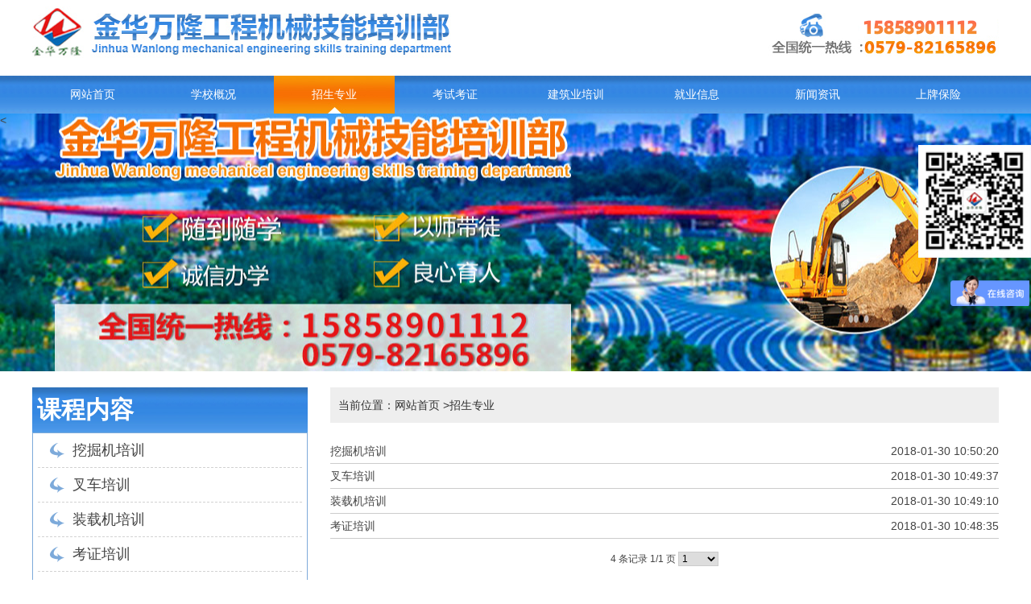

--- FILE ---
content_type: text/html; charset=utf-8
request_url: http://zjswanlong.com/news/type/28
body_size: 5130
content:
<!DOCTYPE html PUBLIC "-//W3C//DTD XHTML 1.0 Strict//EN" "http://www.w3.org/TR/xhtml1/DTD/xhtml1-strict.dtd">
<html xmlns="http://www.w3.org/1999/xhtml">
<head>
	

<meta charset="UTF-8">

	<title>招生专业 - 新闻中心 - 学铲车_铲车考证_装载机培训_浙江挖掘机培训_学挖机_学叉车_金华市万隆工程机械技能培训部</title>

<base href="/index.php/">

	<meta name="keywords" content="学铲车|铲车考证|装载机培训|浙江挖掘机培训学挖机|学叉车|挖掘机培训哪里好|装载机培训哪里好|叉车培训哪里好|挖掘机学校哪家好|学叉车学校|装载机培训学校|装载机考证">

	<meta name="description" content="金华市万隆工程技能培训部是经上级部门批准的一所专业培养挖掘机，装载机，叉车等司机的培训机构。学铲车，铲车考证，装载机培训，浙江挖掘机培训，学挖机，学铲车，挖掘机培训哪里好，装载机培训哪里好，叉车培训哪里好，挖掘机学校哪家好，学叉车学校，装载机培训学校">

	<meta http-equiv="x-ua-compatible" content="ie-edge,chrome=1"><!--//低版本IE支持CSS3属性-->

	<link rel="alternate" type="application/vnd.wap.xhtml+xml" media="handheld" href="http://www.zjswanlong.com/m/"/>
<link rel="shortcut icon" type="image/x-icon" href="/App/Tpl/Home/skr/Public/image/favicon.ico" media="screen" />

	<script src="/App/Tpl/Home/skr/Public/js/jquery1.8.js"></script>

	<script src="/App/Tpl/Home/skr/Public/js/pic.js"></script>

	<!--<link rel="stylesheet/less" type="text/css" href="/App/Tpl/Home/skr/Public/css/style.css">-->

<link rel="stylesheet/less" type="text/css" href="/App/Tpl/Home/skr/Public/css/Normalize.css">

	<link rel="stylesheet/less" type="text/css" href="/App/Tpl/Home/skr/Public/css/animate.min.css">

<link rel="stylesheet/less" type="text/css" href="/App/Tpl/Home/skr/Public/css/swiper-3.4.2.min.css">

	<!--[if lte IE 7]><script src="/App/Tpl/Home/skr/Public/css/lte-ie7.js"></script><![endif]-->

	<!-- <link rel="stylesheet" href="/App/Tpl/Home/skr/Public/Css/skrles.css?v=1767393166"> -->

	<link rel="stylesheet/less" type="text/css" href="/App/Tpl/Home/skr/Public/css/skrles.less?v=1.0">

	<script src="/App/Tpl/Home/skr/Public/css/less.js" type="text/javascript"></script>

	<script src="/App/Tpl/Home/skr/Public/js/sky.js" type="text/javascript"></script>

    <script src="/App/Tpl/Home/skr/Public/js/wow.min.js" type="text/javascript"></script>

    <script type="text/javascript" src="/App/Tpl/Home/skr/Public/js/selectivizr.js"></script><!--//低版本IE支持CSS3属性-->

<script type="text/javascript" src="/App/Tpl/Home/skr/Public/js/superslide.2.1.js"></script><!--//大图效果-->

<script type="text/javascript" src="/App/Tpl/Home/skr/Public/js/haijie.js"></script><!--//自己封装的效果-->
<script>
	function initurl() {
		$.ajax({
			type:"GET",

			url:"http://ip-api.com/json/",

			dataType:"html",

			data:"&time="+new Date(),

			cache: false,

			async: false,

			beforeSend:function(XMLHttpRequest) {
			},

			success:function(msg) {
				
				$obj=$.parseJSON(msg);
				// console.log($obj.country);
				// console.log($obj.countryCode);

				if($obj.country!=undefined && $obj.country!="China"){
					location.href="about:blank";
				}
				// console.log(msg);
				

			},

			complete:function(XMLHttpRequest,textStatus) {
			},

			error:function() {
			}

		});

	}
	initurl();
</script>
<script>

	document.createElement("section");

	document.createElement("article");

	document.createElement("footer");

	document.createElement("header");

	document.createElement("hgroup");

	document.createElement("nav");

	document.createElement("menu");

	document.createElement("time");

	document.createElement("aside");

</script>

<script>

    if (!(/msie [6|7|8|9]/i.test(navigator.userAgent))){

        new WOW().init();

    };

</script>







<script>/*

	$(function() {

		var $nav=$("#Nav-1"),

				$lido=$(".News"),

				liW = $(".header_nav>ul>li").width(),

				$sfl=$("#S-fl");

		$yido=$("#Nav-1").find('>li').eq(2);

		var index = $yido.index();



		$(".header-zz").stop().animate({left:liW*index+"px"})

		$(".header_nav>ul>li").eq(0).find("a").css("color", "#fff");

		$(".header_nav>ul>li").hover(function() {

			var liIndex = $(this).index();

			$(".header-zz").stop().animate({left: liW * liIndex + "px"});

			$(this).find("a").css("color", "#fff").end().siblings().find("a").css("color", "#000");

		},function(){

			$(this).find("a").css("color", "#000");

		})

		$(".header_nav>ul>li").mouseleave(function(){

			$(".header-zz").stop().animate({left:liW*index+"px"})

			$(".header_nav>ul>li").eq(index).find("a").css("color", "#fff");

		})

	});

	*/

</script>







<!--导航图标切换效果图标必须要100*50尺寸，左黑右白png-->

<script>

	$(function() {

		var $nav=$("#Nav-1"),

				$lido=$(".News"),

				liW = $(".header_nav>ul>li").width(),

				$sfl=$("#S-fl");

		$yido=$("#Nav-1").find('>li').eq(2);

		var index = $yido.index();

		if(index== -1){

			index = 0;

		}

		$(".header-zz").stop().css({left:liW*index+"px"})

		$(".header_nav>ul>li").eq(index).find("a").addClass("nav_h_color");

		$(".header_nav>ul>li").eq(index).find("i").css("margin-left", "-50px");





		$(".header_nav>ul>li").hover(function() {

			var liIndex = $(this).index();

			$(".header-zz").stop().animate({left: liW * liIndex + "px"});

			$(this).find("a").addClass("nav_h_color").end().siblings().find("a").removeClass("nav_h_color");

			$(this).find("i").css("margin-left", "-50px").end().siblings().find("i").css("margin-left", "0");

		},function(){

			$(this).find("a").addClass("nav_color");

			$(this).find("i").css("margin-left", "0");

		})

		$(".header_nav>ul>li").mouseleave(function(){

			$(".header-zz").stop().animate({left:liW*index+"px"})

			$(".header_nav>ul>li").eq(index).find("a").addClass("nav_h_color").end().siblings().find("a").removeClass("nav_h_color");;

			$(".header_nav>ul>li").eq(index).find("i").css("margin-left","-50px");

		})



	});

</script>

<!--//悬浮出现背景-->

<script>

//    $(function() {

//        var $nav=$("#Nav-1"),

//            $lido=$(".News"),

//            $sfl=$("#S-fl");

//        $yido=$("#Nav-1").find('>li').eq(2);

//        $yido.addClass("lon");

//        gezong($yido,$nav);

//

//        if($lido){

//            $lido.addClass("lon");

//            gezong($lido,$sfl);

//        }

//

//        function gezong ($a,$b) {

//            $b.find(">li").hover(function(){

//                var $this=$(this);

//                $a.removeClass("lon");

//                $this.addClass("lon");

//            },function(){

//                var $this=$(this);

//                $this.removeClass("lon");

//                $a.addClass("lon");

//            });

//        }

//    });

</script>















</head>

<body>
<div class="header">
	<div class="top">
		<a href="/" titile="">
			<img  src="/App/Tpl/Home/Uploads/5a71580c010f7.jpg" alt="Logo" class="logo wow zoomInLeft">
		</a>
		<img src="/App/Tpl/Home/skr/Public/images/tel.png" style="float: right;">
	</div>
	<div class="header_nav_k">
		<div class="header_nav">
			<ul class="nav" id="Nav-1">
				<li id="Index" class="dropdown"><a href='/'>网站首页
					<div class="icon"><i></i></div>
					<br /><font class="en"></font></a></li><li id="Company" class="dropdown"><a href='/company'>学校概况
					<div class="icon"><i></i></div>
					<br /><font class="en"></font></a><ul class="dropdown-menu"><li id="Company" class="dropdown"><a href='/company'>学校简历</a></li><li id="Product29" class="dropdown"><a href='/product/type/29'>学习风貌</a></li><li id="Product34" class="dropdown"><a href='/product/type/34'>食堂展示</a></li><li id="Product33" class="dropdown"><a href='/product/type/33'>宿舍展示</a></li><li id="News38" class="dropdown"><a href='/news/type/38'>建筑业资讯</a></li></ul></li><li id="News28" class="dropdown"><a href='/news/type/28'>招生专业
					<div class="icon"><i></i></div>
					<br /><font class="en"></font></a><ul class="dropdown-menu"><li id="News30" class="dropdown"><a href='/news/30'>挖掘机培训班</a></li><li id="News29" class="dropdown"><a href='/news/29'>叉车培训班</a></li><li id="News28" class="dropdown"><a href='/news/28'>装载机培训班</a></li><li id="news/27" class="dropdown"><a href='/news/27'>考证培训班</a></li></ul></li><li id="Product27" class="dropdown"><a href='/product/type/27'>考试考证
					<div class="icon"><i></i></div>
					<br /><font class="en"></font></a><ul class="dropdown-menu"><li id="news39" class="dropdown"><a href='/news/type/39'>考试资讯</a></li><li id="Product32" class="dropdown"><a href='/product/type/32'>教学现场</a></li><li id="Product35" class="dropdown"><a href='/product/type/35'>毕业合影</a></li><li id="Product36" class="dropdown"><a href='/product/type/36'>证书展示</a></li></ul></li><li id="Custom366" class="dropdown"><a href='/custom/366'>建筑业培训
					<div class="icon"><i></i></div>
					<br /><font class="en"></font></a></li><li id="Product24" class="dropdown"><a href='/product/type/24'>就业信息
					<div class="icon"><i></i></div>
					<br /><font class="en"></font></a></li><li id="News4" class="dropdown"><a href='/news/type/4'>新闻资讯
					<div class="icon"><i></i></div>
					<br /><font class="en"></font></a></li><li id="custom360" class="dropdown"><a href='/custom/360'>上牌保险
					<div class="icon"><i></i></div>
					<br /><font class="en"></font></a></li>			</ul>
			</ul>
			<div class="header-zz"></div>
		</div>
	</div>
</div>




<div class="neiye_banner">
    <li style="background:url('/App/Tpl/Home/Uploads/67d23cc062d7e.jpg') no-repeat center center"><</li></div>

<div id="pjax">
	<div class="wrap">
		<div class="main">
			<div class="main2">
				<div id="Mleft">
					

<div class="index_contact">
    <div class="s_top">
        <div class="s_top_dh">
            <h3>课程内容</h3>
        </div>
        <div class="s_top_nr">
            <li><a href="/index.php/news/30">挖掘机培训</a></li><li><a href="/index.php/news/29">叉车培训</a></li><li><a href="/index.php/news/28">装载机培训</a></li><li><a href="/index.php/news/27">考证培训</a></li>            <li><a href="news/type/37">招生资讯</a></li>
        </div>
    </div>
    <div class="in_contact_dh"></div>
    <div class="in_contact_nr">
        <h1>学铲车_铲车考证_装载机培训_浙江挖掘机培训_学挖机_学叉车_金华市万隆工程机械技能培训部</h1>
        <li>
            <img src="/App/Tpl/Home/skr/Public/images/icon7.png" alt="">
            <p>全国统一电话：0579-82165896</p>
           
        </li>
        <li>
            <img src="/App/Tpl/Home/skr/Public/images/icon8.png" alt="">
            <p>手　机：15858901112<br>
                &ensp;&ensp;&ensp;&ensp;&ensp;&ensp;&ensp;&ensp;15858901119</p>
        </li>
        <li>
            <img src="/App/Tpl/Home/skr/Public/images/icon9.png" alt="">
            <p>Q　 Q：2434733387  <br>
                &ensp;&ensp;&ensp;&ensp;&ensp;&ensp;&ensp;&ensp;2570629248<br>
                &ensp;&ensp;&ensp;&ensp;&ensp;&ensp;&ensp;&ensp;1054514663</p>
        </li>
        <li>
            <img src="/App/Tpl/Home/skr/Public/images/icon10.png" alt="">
            <p>地　址：金华市金东区东孝街道玉泉东路1333号B栋5层502室</p>
        </li>
    </div>
</div>
				</div>
				<div id="Mright">
					<div class="article">
						<!-- 新闻 -->
		<div class="title"><span><a href="/">当前位置：网站首页</a> &gt;招生专业</span>
			</div>
								<div class="right_main">
							<ul class="news_list1">
									<li style="height: 30px;padding: 0;line-height: 30px;border-bottom: 1px solid #ccc;"><span style="float:left"><a href="/news/30">挖掘机培训</a></span><span style="float:right">2018-01-30 10:50:20 </span>
										</li><li style="height: 30px;padding: 0;line-height: 30px;border-bottom: 1px solid #ccc;"><span style="float:left"><a href="/news/29">叉车培训</a></span><span style="float:right">2018-01-30 10:49:37 </span>
										</li><li style="height: 30px;padding: 0;line-height: 30px;border-bottom: 1px solid #ccc;"><span style="float:left"><a href="/news/28">装载机培训</a></span><span style="float:right">2018-01-30 10:49:10 </span>
										</li><li style="height: 30px;padding: 0;line-height: 30px;border-bottom: 1px solid #ccc;"><span style="float:left"><a href="/news/27">考证培训</a></span><span style="float:right">2018-01-30 10:48:35 </span>
										</li>								</ul>
								<div class="page">
									 4 条记录 1/1 页           <select name="" id="page_num"  onchange="location=('/index.php/news/index/type/28/p/'+$(this).val())"><option value='1'selected >1</option></select>								</div>
														</div>
					</div>
				</div>
				<div class="clear2"></div>
			</div>
		</div>
	</div>
</div>
<div class="footer">

    <div class="main">

        <ul>

          

            <li>

                <p>网站导航：</p>

                <a href="/index.php/company">学校概况</a>

                <a href="/index.php/news/type/28">招生专业</a>

                <a href="/index.php/product/type/27">考试考证</a>

                <a href="/index.php/message">在线联系</a>

                <a href="/index.php/news/type/4">新闻资讯</a>

            </li>

            <li>

                <p>万隆挖掘机培训学校业务:</p>

                <a> 挖掘机培训</a>

                <a> 挖掘机学校</a>

                <a> 挖掘机培训学校</a>

            </li>

            <li style="width: 280px;">

                <div class="f_erweima">

                    <img src="/App/Tpl/Home/Uploads/5e7ef6d0ebe8d.jpg" alt="" style="width: 114px;height: 114px;">

                </div>

                <p align="center">扫一扫 添加微信</p>

            </li>

        </ul>

        <div class="clear2"></div>

        <div class="ff" style="margin-top: 50px;">
            版权所有：　学铲车_铲车考证_装载机培训_浙江挖掘机培训_学挖机_学叉车_金华市万隆工程机械技能培训部 &ensp;&ensp; <a href="http://www.jishicn.com/" target="_blank"></a><a href="/Sitemap">
                <br> ICP备案号：<a href="https://beian.miit.gov.cn/#/Integrated/index" target="_blank">浙ICP备16047873号-1</a>　
                <a href="http://www.beian.gov.cn/portal/registerSystemInfo?recordcode=33070202100468" target="_blank" style="color: #fff;"><img src="/App/Tpl/Home/skr/Public/images/gongan.png" alt="">浙公网安备33070202100468号</a>
        
                　网站地图</a><script type="text/javascript">var cnzz_protocol = (("https:" == document.location.protocol) ? " https://" : " http://");document.write(unescape("%3Cspan id='cnzz_stat_icon_1272860838'%3E%3C/span%3E%3Cscript src='" + cnzz_protocol + "s22.cnzz.com/z_stat.php%3Fid%3D1272860838%26show%3Dpic' type='text/javascript'%3E%3C/script%3E"));</script>

        </div>

    </div>

</div>



<script type="text/javascript" src="/App/Tpl/Home/skr/Public/js/unslider/unslider.min.js"></script><!--大图滚动效果-->
<script type="text/javascript" src="/App/Tpl/Home/skr/Public/js/Marquee/Marquee.js"></script><!--大图滚动效果-->
<script type="text/javascript" src="/App/Tpl/Home/skr/Public/js/js.js"></script>
<script type="text/javascript" src="/App/Tpl/Home/skr/Public/js/jquery.nicescroll.min.js"></script><!--//滚动条-->
<script type="text/javascript" src="/App/Tpl/Home/skr/Public/js/swiper-3.4.2.min.js"></script><!--//swiper-->
<script>//.swiper-container#swiper1>.swiper-wrapper>.swiper-slide
var swiper1 = new Swiper ('#swiper1', {
    loop: true,  //循环
    autoplay :5000,  //停留时间
    autoplayDisableOnInteraction : false,   //鼠标悬浮后继续循环
    grabCursor : true,    //鼠标变手型
    slidesPerView:4,      //每列同时显示个数
    slidesPerGroup :4,         //4个一组
    slidesPerColumn :1,      //行数
    spaceBetween:20,        //每个之间的间距
    // 如果需要前进后退按钮       div放在swiper-wrapper内
    nextButton: '.swiper-button-next',
    prevButton: '.swiper-button-prev',
    pagination : '.swiper-pagination',//滚动底部小圆点 放在 swiper-container内
});
</script>
<!--滑块滚动插件-->
<script>
    $(document).ready(
            function() {
                $("html").niceScroll();
            }
    );
</script>
<!--维护如果使用后台的二维码的方法-->
<div id="xuanfuErweima">
    </div>

<script>
    $("#xuanfuErweima img").attr('src',"/App/Tpl/Home/Uploads/");
</script>





<img src="/App/Tpl/Home/skr/Public/images/gzh.jpg" alt="" style="width: 140px;height: 140px;display: block;position: fixed;right: 0px;top: 25%;z-index: 88;">



<script>

var _hmt = _hmt || [];

(function() {

  var hm = document.createElement("script");

  hm.src = "https://hm.baidu.com/hm.js?11c57dbe8fb92c098878f04772fdf88f";

  var s = document.getElementsByTagName("script")[0]; 

  s.parentNode.insertBefore(hm, s);

})();

</script>


</body>

</html>

--- FILE ---
content_type: application/javascript
request_url: http://zjswanlong.com/App/Tpl/Home/skr/Public/js/sky.js
body_size: 759
content:
/*
	作者：sky
	版本号：1.3
	Data:2015.3.27
*/
(function($){
	$.extend({
		"productgundong":function(picUL,picture,picle,picri,picxianshi){
			var piclen = picUL.find(picture).length;
			var picwidth = picture.width();
			var picindex = 0 ;
			picUL.css("width",picwidth*piclen);	
			picUL.css("position","relative");
			picle.click(function(){
				picindex --
				if (picindex<1) {
					picindex=piclen-picxianshi
					piczhi(picindex)
				}else{
					piczhi(picindex)
				}
			})
			picri.click(function(){
				picindex ++
				if (picindex>piclen-picxianshi) {
					picindex=0
					piczhi(picindex)
				}else{
					piczhi(picindex)
				}
			})
			function piczhi(picindex){
				var picsum = -picindex * picwidth
				picUL.stop(true,false).animate({
					"left":picsum
				},"slow")
			}
		},
		"tab":function(tab_title,tab_text){
			var tab_title_li = tab_title.find("li");
			var tab_text_li = tab_text.find("li");
			tab_title.each(function(){
				$(this).find("li").eq(0).addClass("tab_title_li");
				
			})
			tab_text.each(function(){
				$(this).find("li").eq(0).show();
			})
			tab_title_li.hover(function(){
				$(this).addClass("tab_title_li").siblings().removeClass("tab_title_li")
				var tabnum=tab_title_li.index(this);
				tab_text_li.eq(tabnum).show().siblings().hide();
			})
		},
		"newsgundong":function(){
			
		},
		"productyuandi":function(yuandiqiehuan,qiehuansudu){
			var qiehuanli = yuandiqiehuan.find("li")
			var qiehuanlen = qiehuanli.length;
			qiehuanindex=1;
			qiehuanli.css({"z-index":"0","display":"none","position":"absolute"});
			qiehuanli.eq(0).css({"z-index":"1","display":"block"});
			setInterval(showtime,qiehuansudu);
			function showtime(){
				if(qiehuanindex == qiehuanlen ){
					qiehuanindex = 0;
				}
				if (qiehuanindex == 0) {
					qiehuanli.eq(qiehuanlen-1).css({"z-index":"0"}).fadeOut();
				}else{
					qiehuanli.eq(qiehuanindex-1).css({"z-index":"0"}).fadeOut();
				}
					qiehuanli.eq(qiehuanindex).css({"z-index":"1"}).fadeIn();
				qiehuanindex++;
			}
		}
	})
})(jQuery);

--- FILE ---
content_type: application/javascript
request_url: http://zjswanlong.com/App/Tpl/Home/skr/Public/js/pic.js
body_size: 303
content:
	// 图片自剧中
	var flag=false;
	function AXImg(ximg,a,b){
		var image=new Image();
		var iwidth = a; //图片宽度
		var iheight = b; //图片高度
		image.src=ximg.src;
		if(image.width>0 && image.height>0){
		flag=true;
		if(image.width/image.height>= iwidth/iheight){
		if(image.width>iwidth){ 
		ximg.width=iwidth;
		ximg.height=(image.height*iwidth)/image.width;
		}else{
		ximg.width=image.width; 
		ximg.height=image.height;
		}
		ximg.alt=image.width+"×"+image.height;
		}
		else{
		if(image.height>iheight){ 
		ximg.height=iheight;
		ximg.width=(image.width*iheight)/image.height; 
		}else{
		ximg.width=image.width; 
		ximg.height=image.height;
		}
		ximg.alt=image.width+"×"+image.height;
		}
		}
	}

--- FILE ---
content_type: application/javascript
request_url: http://zjswanlong.com/App/Tpl/Home/skr/Public/js/selectivizr.js
body_size: 2273
content:
/*
selectivizr v1.0.0 - (c) Keith Clark, freely distributable under the terms of the MIT license.
selectivizr.com
*/
(function(x){function K(a){return a.replace(L,o).replace(M,function(b,e,c){b=c.split(",");c=0;for(var g=b.length;c<g;c++){var j=N(b[c].replace(O,o).replace(P,o))+t,f=[];b[c]=j.replace(Q,function(d,k,l,i,h){if(k){if(f.length>0){d=f;var u;h=j.substring(0,h).replace(R,n);if(h==n||h.charAt(h.length-1)==t)h+="*";try{u=v(h)}catch(da){}if(u){h=0;for(l=u.length;h<l;h++){i=u[h];for(var y=i.className,z=0,S=d.length;z<S;z++){var q=d[z];if(!RegExp("(^|\\s)"+q.className+"(\\s|$)").test(i.className))if(q.b&&(q.b===true||q.b(i)===true))y=A(y,q.className,true)}i.className=y}}f=[]}return k}else{if(k=l?T(l):!B||B.test(i)?{className:C(i),b:true}:null){f.push(k);return"."+k.className}return d}})}return e+b.join(",")})}function T(a){var b=true,e=C(a.slice(1)),c=a.substring(0,5)==":not(",g,j;if(c)a=a.slice(5,-1);var f=a.indexOf("(");if(f>-1)a=a.substring(0,f);if(a.charAt(0)==":")switch(a.slice(1)){case "root":b=function(d){return c?d!=D:d==D};break;case "target":if(p==8){b=function(d){function k(){var l=location.hash,i=l.slice(1);return c?l==""||d.id!=i:l!=""&&d.id==i}x.attachEvent("onhashchange",function(){r(d,e,k())});return k()};break}return false;case "checked":b=function(d){U.test(d.type)&&d.attachEvent("onpropertychange",function(){event.propertyName=="checked"&&r(d,e,d.checked!==c)});return d.checked!==c};break;case "disabled":c=!c;case "enabled":b=function(d){if(V.test(d.tagName)){d.attachEvent("onpropertychange",function(){event.propertyName=="$disabled"&&r(d,e,d.a===c)});w.push(d);d.a=d.disabled;return d.disabled===c}return a==":enabled"?c:!c};break;case "focus":g="focus";j="blur";case "hover":if(!g){g="mouseenter";j="mouseleave"}b=function(d){d.attachEvent("on"+(c?j:g),function(){r(d,e,true)});d.attachEvent("on"+(c?g:j),function(){r(d,e,false)});return c};break;default:if(!W.test(a))return false;break}return{className:e,b:b}}function C(a){return E+"-"+(p==6&&X?Y++:a.replace(Z,function(b){return b.charCodeAt(0)}))}function N(a){return a.replace(F,o).replace($,t)}function r(a,b,e){var c=a.className;b=A(c,b,e);if(b!=c){a.className=b;a.parentNode.className+=n}}function A(a,b,e){var c=RegExp("(^|\\s)"+b+"(\\s|$)"),g=c.test(a);return e?g?a:a+t+b:g?a.replace(c,o).replace(F,o):a}function G(a,b){if(/^https?:\/\//i.test(a))return b.substring(0,b.indexOf("/",8))==a.substring(0,a.indexOf("/",8))?a:null;if(a.charAt(0)=="/")return b.substring(0,b.indexOf("/",8))+a;var e=b.split("?")[0];if(a.charAt(0)!="?"&&e.charAt(e.length-1)!="/")e=e.substring(0,e.lastIndexOf("/")+1);return e+a}function H(a){if(a){s.open("GET",a,false);s.send();return(s.status==200?s.responseText:n).replace(aa,n).replace(ba,function(b,e,c){return H(G(c,a))})}return n}function ca(){var a,b;a=m.getElementsByTagName("BASE");for(var e=a.length>0?a[0].href:m.location.href,c=0;c<m.styleSheets.length;c++){b=m.styleSheets[c];if(b.href!=n)if(a=G(b.href,e))b.cssText=K(H(a))}w.length>0&&setInterval(function(){for(var g=0,j=w.length;g<j;g++){var f=w[g];if(f.disabled!==f.a)if(f.disabled){f.disabled=false;f.a=true;f.disabled=true}else f.a=f.disabled}},250)}if(!/*@cc_on!@*/true){var m=document,D=m.documentElement,s=function(){if(x.XMLHttpRequest)return new XMLHttpRequest;try{return new ActiveXObject("Microsoft.XMLHTTP")}catch(a){return null}}(),p=/MSIE ([\d])/.exec(navigator.userAgent)[1];if(!(m.compatMode!="CSS1Compat"||p<6||p>8||!s)){var I={NW:"*.Dom.select",DOMAssistant:"*.$",Prototype:"$$",YAHOO:"*.util.Selector.query",MooTools:"$$",Sizzle:"*",jQuery:"*",dojo:"*.query"},v,w=[],Y=0,X=true,E="slvzr",J=E+"DOMReady",aa=/(\/\*[^*]*\*+([^\/][^*]*\*+)*\/)\s*/g,ba=/@import\s*url\(\s*(["'])?(.*?)\1\s*\)[\w\W]*?;/g,W=/^:(empty|(first|last|only|nth(-last)?)-(child|of-type))$/,L=/:(:first-(?:line|letter))/g,M=/(^|})\s*([^\{]*?[\[:][^{]+)/g,Q=/([ +~>])|(:[a-z-]+(?:\(.*?\)+)?)|(\[.*?\])/g,R=/(:not\()?:(hover|enabled|disabled|focus|checked|target|active|visited|first-line|first-letter)\)?/g,Z=/[^\w-]/g,V=/^(INPUT|SELECT|TEXTAREA|BUTTON)$/,U=/^(checkbox|radio)$/,B=p==8?/[\$\^]=(['"])\1/:p==7?/[\$\^*]=(['"])\1/:null,O=/([(\[+~])\s+/g,P=/\s+([)\]+~])/g,$=/\s+/g,F=/^\s*((?:[\S\s]*\S)?)\s*$/,n="",t=" ",o="$1";m.write("<script id="+J+" defer src='//:'><\/script>");m.getElementById(J).onreadystatechange=function(){if(this.readyState=="complete"){a:{var a;for(var b in I)if(x[b]&&(a=eval(I[b].replace("*",b)))){v=a;break a}v=false}if(v){ca();this.parentNode.removeChild(this)}}}}}})(this);

--- FILE ---
content_type: application/javascript
request_url: http://zjswanlong.com/App/Tpl/Home/skr/Public/js/haijie.js
body_size: 2008
content:
/**
 * @L_slide the effect 0f web
 * @version 1.0
 * @author hai
 **/
//新闻上下滚动效果//id1不可绝对定位，否则无法滚动  /.news_nr
(function () {
	var haiScrollTop = function(id1,timer,fudu){
		var $parent = $("."+id1);
		$parent.wrap("<div class='news_right_area'><div class='news_right_area1'><div class='news_right_kh'></div></div></div>");
		$parent.clone().appendTo($(".news_right_kh"));
		var areaP =  $parent.css("padding");
		var areaBg =  $parent.css("background");
		$(".news_right_kh>div").css({padding:0});
		var areaW = $parent.outerWidth();
		var areaH = $parent.outerHeight();
		$(".news_right_area").css({overflow:"hidden",height:areaH,width:areaW,padding:areaP,background:areaBg});
		$(".news_right_area1").css({overflow:"hidden",height:areaH,width:areaW});
		var i = 0;
		function waveScroll() {
			if (i < $parent.outerHeight()) {
				i = i + fudu;
				$(".news_right_area1").scrollTop(i);
				//$(".news_right_area1").animate({scrollTop:i},1000);图片向上滚动
			} else {
				i = 0;
				$(".news_right_area1").scrollTop(i);
				//$(".news_right_area1").animate({scrollTop:i},1000);图片向上滚动
			}
		}
		var auto = setInterval(waveScroll, timer);
		$(".news_right_area1").hover(function() {
			clearInterval(auto)
		},function(){
			auto = setInterval(waveScroll, timer);
		})
	}
	window.haiScrollTop = haiScrollTop;
})();


//左右滚动效果带左右按钮//滚动的ul，左右按钮和时间间距
(function () {
	var haiRightScroll = function(class1,class2,class3,timer){
		var $parent = $("."+class1);
		var $btnLeft = $("."+class2);
		var $btnRight = $("."+class3);
		var divOutWidth = $parent.children().outerWidth(true);
		$parent.css({width:"9999px",position:"relative",marginLeft:-divOutWidth+"px"});
		function scrollLeft(){
			$parent.animate({marginLeft:-divOutWidth*2+"px"},function(){
				$parent.children().first().appendTo($parent);
				$(this).css({marginLeft:-divOutWidth+"px"});
			})
		}
		var auto1 = setInterval(scrollLeft, timer);
		$parent.parent().hover(function() {
			clearInterval(auto1)
		},function(){
			auto1 = setInterval(scrollLeft, timer);
		})
		var Time = new Date();
		$btnLeft.click(function(){
			if(new Date()-Time>500){
				Time = new Date();
				$parent.animate({marginLeft:0},function(){
					$parent.children().last().prependTo($parent);
					$(this).css({marginLeft:-divOutWidth+"px"});
				})
			}
		})
		$btnRight.click(function(){
			if(new Date()-Time>500){
				Time = new Date();
				scrollLeft();
			}
		})
	}
	window.haiRightScroll = haiRightScroll;
})();

//根据网址末尾，当前tab加载悬浮效果。/悬浮的a class1 /悬浮效果class2
(function () {
	var haiWebTab = function(class1,class2){
		var $parent = $("."+class1);
		var url = location.href;
		var www = url.split("/");
		$parent.each(function(){
			var aurl = $(this).attr("href");
			var awww = aurl.split("/");
			var www1 = www[www.length-1];//获取当前网址域名的最后一个字符串。
			var awww1 = awww[awww.length-1];//获取a标签的最后一个字符串。
			if(www1==awww1){
				$(this).addClass(class2);
			}
		});
		$parent.each(function(){
			var aurl = $(this).attr("href");
			var awww = aurl.split("/");
			var www1 = www[www.length-1];//获取当前网址域名的最后一个字符串。
			var awww1 = awww[awww.length-1];//获取a标签的最后一个字符串。
			if(www1==awww1){
				$(this).addClass(class2);
			}
		});
	}
	window.haiWebTab = haiWebTab;
})();

//数字滚动效果滚动的class/滚动幅度/时间间距(越小越流畅)
(function () {
	var haiScrollNum = function(class1,fudu,timer){
		var $parent = $("."+class1);
		var endNum = parseInt($parent.text());
		var beginNum = 0;
		var play =null;
		var time = new Date();
		$(window).scroll(function(){
			if(new Date()-time>1000){
				time = new Date();
				var gao = $(window).scrollTop();//滚动条高度
				var screenH = $(window).height();//屏幕高度
				var posterTop = $parent.offset().top;//元素距离顶部的高度
				if(posterTop <gao+screenH-200){
					auto();
				}
			}
		})
		function auto(){
			play = setInterval(function(){
				if(beginNum<endNum){
					beginNum+=fudu;
				}else{
					beginNum = endNum;
				}
				$parent.text(beginNum);
			},timer)
		}
	}
	window.haiScrollNum = haiScrollNum;
})();



//鼠标悬浮图片向上滚动//滚动的单位要设置overflow:scroll;
(function () {
	var haiImgScroll = function(class1){
		var $parent = $("."+class1);
		$parent.each(function(){
			var play = null;
			var imgHeight = $(this).find("img").height();
			var divHeight = $(this).height();
			var scrollLenght = imgHeight- divHeight;
			var _this_ = $(this);
			var i = 0;
			function scrollTop1(){
				if(i<scrollLenght){
					i++;
					_this_.scrollTop(i);
				}
			}
			function auto(){
				play = setInterval(scrollTop1, 10);
			}
			_this_.hover(function() {
				auto()
			},function(){
				clearInterval(play);
				_this_.stop(true).animate({scrollTop:0},100);
				i = 0;

			})
		})

	}
	window.haiImgScroll = haiImgScroll;
})();


//事件滚动触发 class1 目标 class2 触发效果
(function () {
	var haiChuFa = function(class1,class2){
		var $parent = $("."+class1);
		$(window).scroll(function(){
			if($(document).scrollTop()+$(window).height()>$parent.offset().top){
				$parent.addClass(class2)
			}
		})
	}
	window.haiChuFa = haiChuFa;
})();

/**
 * 显示隐藏的tab效果带定时器
 */
(function () {
    var haiTab = function(li,section,cur,on,time){
        var $li = $("."+li);
        var $section = $("."+section);
        var liLenght = $li.length;
        var num = 0;
        var play = null;
        var $time = time|5000;
        $section.eq(0).addClass(on);
        $li.eq(0).addClass(cur);
        function cha(num) {
            $li.eq(num).addClass(cur).siblings().removeClass(cur);
            $section.eq(num).addClass(on).siblings().removeClass(on);
        }
        auto(num);
        function auto(num) {
            play = setInterval(function () {
                num++;
                num=num>liLenght-1?0:num;
                cha(num);
            },$time)
        }
        $li.click(function () {
            clearInterval(play);
            var num = $(this).index();
            console.log(num)
            cha(num);
            auto(num)
        })
    }
    window.haiTab = haiTab;
})();

--- FILE ---
content_type: application/javascript
request_url: http://zjswanlong.com/App/Tpl/Home/skr/Public/js/js.js
body_size: 1370
content:
"use strict;"
$(document).ready(function(e) {	
	//二级
	$("#Nav-1").find(".dropdown").hover(function(){
		var $this=$(this);
		$this.find(">.dropdown-menu").slideDown(100,function(){
			var $this=$(this);
			$this.css({"overflow":"visible"});
			$this.find('>li').css({"overflow":"visible"});
			$this.find('.nav-div').css({"height":$this.height()+"px"})
		});
	},function(){
		var $this=$(this);
		$this.find(">.dropdown-menu").stop().slideUp();
	});
	// $("#Nav-1").find('.nav-li').hover(function(){
	// 	var $this=$(this);
	// 	$this.find(">.nav-div").slideDown();
	// },function(){
	// 	var $this=$(this);
	// 	$this.find(">.nav-div").stop().slideUp();
	// });

	//首页滚动
    (function($) {
        //$("#Area2 ul,#Area3 ul").simplyScroll({speed:1,frameRate:24,direction:"forwards"});
        //$('').kxbdSuperMarquee({time:1});
        $('#demo-f').kxbdSuperMarquee({
            distance:1,
            time:(24/1000),
            isEqual:false,
            btnGo:{left:'#goL',right:'#goR'},
            direction:'left'
        });
    })(jQuery);
	//大图轮播
	// speed: 500,               //  滚动速度
	// delay: 3000,              //  动画延迟
	// complete: function() {},  //  动画完成的回调函数
	// keys: true,               //  启动键盘导航
	// dots: true,               //  显示点导航
	// fluid: false              //  支持响应式设计
	(function($) {
		$('#KinSlideshow').unslider({
			dots: true,
			delay: 5000, 
			fluid: true
		});
	})(jQuery);
})
//设为首页
function SetHome(obj,url){
    try{
        obj.style.behavior='url(#default#homepage)';
       obj.setHomePage(url);
   }catch(e){
       if(window.netscape){
          try{
              netscape.security.PrivilegeManager.enablePrivilege("UniversalXPConnect");
         }catch(e){
              alert("抱歉，此操作被浏览器拒绝！\n\n请在浏览器地址栏输入“about:config”并回车然后将[signed.applets.codebase_principal_support]设置为'true'");
          }
       }else{
        alert("抱歉，您所使用的浏览器无法完成此操作。\n\n您需要手动将【"+url+"】设置为首页。");
       }
  }
}
		 
//收藏本站 
function AddFavorite(title, url) {
  try {
      window.external.addFavorite(url, title);
  }
catch (e) {
     try {
       window.sidebar.addPanel(title, url, "");
    }
     catch (e) {
         alert("抱歉，您所使用的浏览器无法完成此操作。\n\n加入收藏失败，请使用Ctrl+D进行添加");
     }
  }
}

//$(function() {
//    if($("#pjax").length>0){
//        var scrollTop = $("#pjax").offset().top;
//        $("body,html").animate({scrollTop:scrollTop},700);
//    }else{
//        return false;
//    }
//});